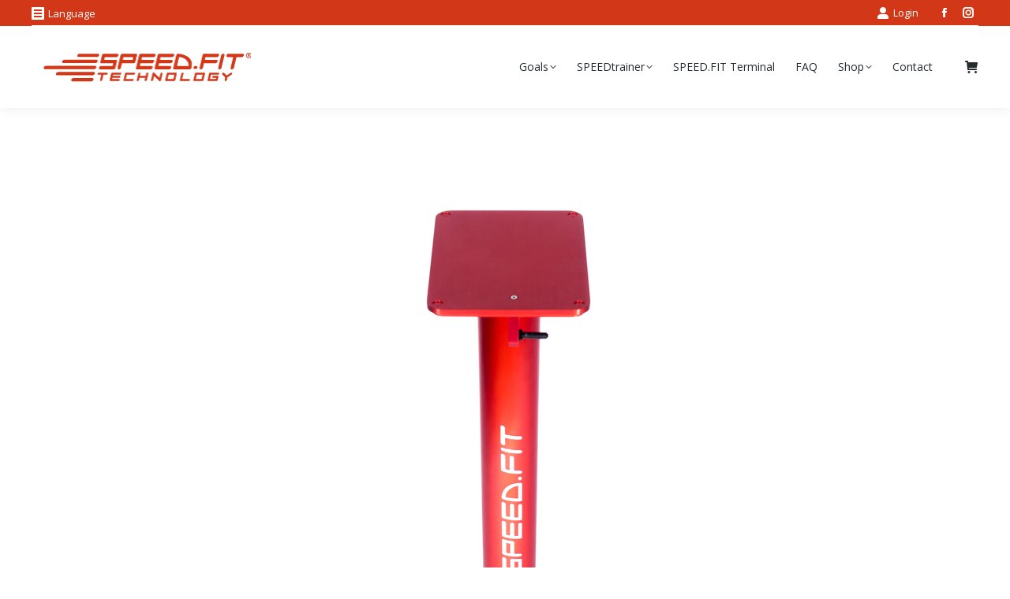

--- FILE ---
content_type: text/html; charset=UTF-8
request_url: https://www.speed-trainer.com/?attachment_id=3214
body_size: 15823
content:
<!DOCTYPE html>
<!--[if !(IE 6) | !(IE 7) | !(IE 8)  ]><!-->
<html lang="en-US" class="no-js">
<!--<![endif]-->
<head>
	<meta charset="UTF-8" />
		<meta name="viewport" content="width=device-width, initial-scale=1, maximum-scale=1, user-scalable=0">
		<meta name="theme-color" content="#d23717"/>	<link rel="profile" href="https://gmpg.org/xfn/11" />
	<link href="https://fonts.googleapis.com/css?family=Lato:100,100i,200,200i,300,300i,400,400i,500,500i,600,600i,700,700i,800,800i,900,900i%7COpen+Sans:100,100i,200,200i,300,300i,400,400i,500,500i,600,600i,700,700i,800,800i,900,900i%7CIndie+Flower:100,100i,200,200i,300,300i,400,400i,500,500i,600,600i,700,700i,800,800i,900,900i%7COswald:100,100i,200,200i,300,300i,400,400i,500,500i,600,600i,700,700i,800,800i,900,900i" rel="stylesheet"><meta name='robots' content='index, follow, max-image-preview:large, max-snippet:-1, max-video-preview:-1' />

<!-- Google Tag Manager for WordPress by gtm4wp.com -->
<script data-cfasync="false" data-pagespeed-no-defer>
	var gtm4wp_datalayer_name = "dataLayer";
	var dataLayer = dataLayer || [];
</script>
<!-- End Google Tag Manager for WordPress by gtm4wp.com -->
	<!-- This site is optimized with the Yoast SEO plugin v26.7 - https://yoast.com/wordpress/plugins/seo/ -->
	<title>staender-rot - SPEEDtrainer COM</title>
	<link rel="canonical" href="https://www.speed-trainer.com/" />
	<script type="application/ld+json" class="yoast-schema-graph">{"@context":"https://schema.org","@graph":[{"@type":"WebPage","@id":"https://www.speed-trainer.com/","url":"https://www.speed-trainer.com/","name":"staender-rot - SPEEDtrainer COM","isPartOf":{"@id":"https://www.speed-trainer.com/#website"},"primaryImageOfPage":{"@id":"https://www.speed-trainer.com/#primaryimage"},"image":{"@id":"https://www.speed-trainer.com/#primaryimage"},"thumbnailUrl":"https://www.speed-trainer.com/wp-content/uploads/staender-rot.jpg","datePublished":"2016-02-24T10:28:49+00:00","breadcrumb":{"@id":"https://www.speed-trainer.com/#breadcrumb"},"inLanguage":"en-US","potentialAction":[{"@type":"ReadAction","target":["https://www.speed-trainer.com/"]}]},{"@type":"ImageObject","inLanguage":"en-US","@id":"https://www.speed-trainer.com/#primaryimage","url":"https://www.speed-trainer.com/wp-content/uploads/staender-rot.jpg","contentUrl":"https://www.speed-trainer.com/wp-content/uploads/staender-rot.jpg","width":1000,"height":1000},{"@type":"BreadcrumbList","@id":"https://www.speed-trainer.com/#breadcrumb","itemListElement":[{"@type":"ListItem","position":1,"name":"SPEEDtrainer Stand","item":"https://www.speed-trainer.com/product/stand/"},{"@type":"ListItem","position":2,"name":"staender-rot"}]},{"@type":"WebSite","@id":"https://www.speed-trainer.com/#website","url":"https://www.speed-trainer.com/","name":"SPEEDtrainer COM","description":"","potentialAction":[{"@type":"SearchAction","target":{"@type":"EntryPoint","urlTemplate":"https://www.speed-trainer.com/?s={search_term_string}"},"query-input":{"@type":"PropertyValueSpecification","valueRequired":true,"valueName":"search_term_string"}}],"inLanguage":"en-US"}]}</script>
	<!-- / Yoast SEO plugin. -->


<link rel='dns-prefetch' href='//cdnjs.cloudflare.com' />
<link rel='dns-prefetch' href='//fonts.googleapis.com' />
<link rel="alternate" type="application/rss+xml" title="SPEEDtrainer COM &raquo; Feed" href="https://www.speed-trainer.com/feed/" />
<link rel="alternate" type="application/rss+xml" title="SPEEDtrainer COM &raquo; Comments Feed" href="https://www.speed-trainer.com/comments/feed/" />
<link rel="alternate" type="application/rss+xml" title="SPEEDtrainer COM &raquo; staender-rot Comments Feed" href="https://www.speed-trainer.com/?attachment_id=3214/feed/" />
<link rel="alternate" title="oEmbed (JSON)" type="application/json+oembed" href="https://www.speed-trainer.com/wp-json/oembed/1.0/embed?url=https%3A%2F%2Fwww.speed-trainer.com%2F%3Fattachment_id%3D3214" />
<link rel="alternate" title="oEmbed (XML)" type="text/xml+oembed" href="https://www.speed-trainer.com/wp-json/oembed/1.0/embed?url=https%3A%2F%2Fwww.speed-trainer.com%2F%3Fattachment_id%3D3214&#038;format=xml" />
<style id='wp-img-auto-sizes-contain-inline-css'>
img:is([sizes=auto i],[sizes^="auto," i]){contain-intrinsic-size:3000px 1500px}
/*# sourceURL=wp-img-auto-sizes-contain-inline-css */
</style>
<link rel='stylesheet' id='vc_extensions_cqbundle_adminicon-css' href='https://www.speed-trainer.com/wp-content/plugins/vc-extensions-bundle/css/admin_icon.css?ver=6.9' media='all' />
<link rel='stylesheet' id='layerslider-css' href='https://www.speed-trainer.com/wp-content/plugins/LayerSlider/assets/static/layerslider/css/layerslider.css?ver=7.14.1' media='all' />
<style id='wp-emoji-styles-inline-css'>

	img.wp-smiley, img.emoji {
		display: inline !important;
		border: none !important;
		box-shadow: none !important;
		height: 1em !important;
		width: 1em !important;
		margin: 0 0.07em !important;
		vertical-align: -0.1em !important;
		background: none !important;
		padding: 0 !important;
	}
/*# sourceURL=wp-emoji-styles-inline-css */
</style>
<style id='wp-block-library-inline-css'>
:root{--wp-block-synced-color:#7a00df;--wp-block-synced-color--rgb:122,0,223;--wp-bound-block-color:var(--wp-block-synced-color);--wp-editor-canvas-background:#ddd;--wp-admin-theme-color:#007cba;--wp-admin-theme-color--rgb:0,124,186;--wp-admin-theme-color-darker-10:#006ba1;--wp-admin-theme-color-darker-10--rgb:0,107,160.5;--wp-admin-theme-color-darker-20:#005a87;--wp-admin-theme-color-darker-20--rgb:0,90,135;--wp-admin-border-width-focus:2px}@media (min-resolution:192dpi){:root{--wp-admin-border-width-focus:1.5px}}.wp-element-button{cursor:pointer}:root .has-very-light-gray-background-color{background-color:#eee}:root .has-very-dark-gray-background-color{background-color:#313131}:root .has-very-light-gray-color{color:#eee}:root .has-very-dark-gray-color{color:#313131}:root .has-vivid-green-cyan-to-vivid-cyan-blue-gradient-background{background:linear-gradient(135deg,#00d084,#0693e3)}:root .has-purple-crush-gradient-background{background:linear-gradient(135deg,#34e2e4,#4721fb 50%,#ab1dfe)}:root .has-hazy-dawn-gradient-background{background:linear-gradient(135deg,#faaca8,#dad0ec)}:root .has-subdued-olive-gradient-background{background:linear-gradient(135deg,#fafae1,#67a671)}:root .has-atomic-cream-gradient-background{background:linear-gradient(135deg,#fdd79a,#004a59)}:root .has-nightshade-gradient-background{background:linear-gradient(135deg,#330968,#31cdcf)}:root .has-midnight-gradient-background{background:linear-gradient(135deg,#020381,#2874fc)}:root{--wp--preset--font-size--normal:16px;--wp--preset--font-size--huge:42px}.has-regular-font-size{font-size:1em}.has-larger-font-size{font-size:2.625em}.has-normal-font-size{font-size:var(--wp--preset--font-size--normal)}.has-huge-font-size{font-size:var(--wp--preset--font-size--huge)}.has-text-align-center{text-align:center}.has-text-align-left{text-align:left}.has-text-align-right{text-align:right}.has-fit-text{white-space:nowrap!important}#end-resizable-editor-section{display:none}.aligncenter{clear:both}.items-justified-left{justify-content:flex-start}.items-justified-center{justify-content:center}.items-justified-right{justify-content:flex-end}.items-justified-space-between{justify-content:space-between}.screen-reader-text{border:0;clip-path:inset(50%);height:1px;margin:-1px;overflow:hidden;padding:0;position:absolute;width:1px;word-wrap:normal!important}.screen-reader-text:focus{background-color:#ddd;clip-path:none;color:#444;display:block;font-size:1em;height:auto;left:5px;line-height:normal;padding:15px 23px 14px;text-decoration:none;top:5px;width:auto;z-index:100000}html :where(.has-border-color){border-style:solid}html :where([style*=border-top-color]){border-top-style:solid}html :where([style*=border-right-color]){border-right-style:solid}html :where([style*=border-bottom-color]){border-bottom-style:solid}html :where([style*=border-left-color]){border-left-style:solid}html :where([style*=border-width]){border-style:solid}html :where([style*=border-top-width]){border-top-style:solid}html :where([style*=border-right-width]){border-right-style:solid}html :where([style*=border-bottom-width]){border-bottom-style:solid}html :where([style*=border-left-width]){border-left-style:solid}html :where(img[class*=wp-image-]){height:auto;max-width:100%}:where(figure){margin:0 0 1em}html :where(.is-position-sticky){--wp-admin--admin-bar--position-offset:var(--wp-admin--admin-bar--height,0px)}@media screen and (max-width:600px){html :where(.is-position-sticky){--wp-admin--admin-bar--position-offset:0px}}

/*# sourceURL=wp-block-library-inline-css */
</style><link rel='stylesheet' id='wc-blocks-style-css' href='https://www.speed-trainer.com/wp-content/plugins/woocommerce/assets/client/blocks/wc-blocks.css?ver=wc-10.4.3' media='all' />
<style id='global-styles-inline-css'>
:root{--wp--preset--aspect-ratio--square: 1;--wp--preset--aspect-ratio--4-3: 4/3;--wp--preset--aspect-ratio--3-4: 3/4;--wp--preset--aspect-ratio--3-2: 3/2;--wp--preset--aspect-ratio--2-3: 2/3;--wp--preset--aspect-ratio--16-9: 16/9;--wp--preset--aspect-ratio--9-16: 9/16;--wp--preset--color--black: #000000;--wp--preset--color--cyan-bluish-gray: #abb8c3;--wp--preset--color--white: #FFF;--wp--preset--color--pale-pink: #f78da7;--wp--preset--color--vivid-red: #cf2e2e;--wp--preset--color--luminous-vivid-orange: #ff6900;--wp--preset--color--luminous-vivid-amber: #fcb900;--wp--preset--color--light-green-cyan: #7bdcb5;--wp--preset--color--vivid-green-cyan: #00d084;--wp--preset--color--pale-cyan-blue: #8ed1fc;--wp--preset--color--vivid-cyan-blue: #0693e3;--wp--preset--color--vivid-purple: #9b51e0;--wp--preset--color--accent: #d23717;--wp--preset--color--dark-gray: #111;--wp--preset--color--light-gray: #767676;--wp--preset--gradient--vivid-cyan-blue-to-vivid-purple: linear-gradient(135deg,rgb(6,147,227) 0%,rgb(155,81,224) 100%);--wp--preset--gradient--light-green-cyan-to-vivid-green-cyan: linear-gradient(135deg,rgb(122,220,180) 0%,rgb(0,208,130) 100%);--wp--preset--gradient--luminous-vivid-amber-to-luminous-vivid-orange: linear-gradient(135deg,rgb(252,185,0) 0%,rgb(255,105,0) 100%);--wp--preset--gradient--luminous-vivid-orange-to-vivid-red: linear-gradient(135deg,rgb(255,105,0) 0%,rgb(207,46,46) 100%);--wp--preset--gradient--very-light-gray-to-cyan-bluish-gray: linear-gradient(135deg,rgb(238,238,238) 0%,rgb(169,184,195) 100%);--wp--preset--gradient--cool-to-warm-spectrum: linear-gradient(135deg,rgb(74,234,220) 0%,rgb(151,120,209) 20%,rgb(207,42,186) 40%,rgb(238,44,130) 60%,rgb(251,105,98) 80%,rgb(254,248,76) 100%);--wp--preset--gradient--blush-light-purple: linear-gradient(135deg,rgb(255,206,236) 0%,rgb(152,150,240) 100%);--wp--preset--gradient--blush-bordeaux: linear-gradient(135deg,rgb(254,205,165) 0%,rgb(254,45,45) 50%,rgb(107,0,62) 100%);--wp--preset--gradient--luminous-dusk: linear-gradient(135deg,rgb(255,203,112) 0%,rgb(199,81,192) 50%,rgb(65,88,208) 100%);--wp--preset--gradient--pale-ocean: linear-gradient(135deg,rgb(255,245,203) 0%,rgb(182,227,212) 50%,rgb(51,167,181) 100%);--wp--preset--gradient--electric-grass: linear-gradient(135deg,rgb(202,248,128) 0%,rgb(113,206,126) 100%);--wp--preset--gradient--midnight: linear-gradient(135deg,rgb(2,3,129) 0%,rgb(40,116,252) 100%);--wp--preset--font-size--small: 13px;--wp--preset--font-size--medium: 20px;--wp--preset--font-size--large: 36px;--wp--preset--font-size--x-large: 42px;--wp--preset--spacing--20: 0.44rem;--wp--preset--spacing--30: 0.67rem;--wp--preset--spacing--40: 1rem;--wp--preset--spacing--50: 1.5rem;--wp--preset--spacing--60: 2.25rem;--wp--preset--spacing--70: 3.38rem;--wp--preset--spacing--80: 5.06rem;--wp--preset--shadow--natural: 6px 6px 9px rgba(0, 0, 0, 0.2);--wp--preset--shadow--deep: 12px 12px 50px rgba(0, 0, 0, 0.4);--wp--preset--shadow--sharp: 6px 6px 0px rgba(0, 0, 0, 0.2);--wp--preset--shadow--outlined: 6px 6px 0px -3px rgb(255, 255, 255), 6px 6px rgb(0, 0, 0);--wp--preset--shadow--crisp: 6px 6px 0px rgb(0, 0, 0);}:where(.is-layout-flex){gap: 0.5em;}:where(.is-layout-grid){gap: 0.5em;}body .is-layout-flex{display: flex;}.is-layout-flex{flex-wrap: wrap;align-items: center;}.is-layout-flex > :is(*, div){margin: 0;}body .is-layout-grid{display: grid;}.is-layout-grid > :is(*, div){margin: 0;}:where(.wp-block-columns.is-layout-flex){gap: 2em;}:where(.wp-block-columns.is-layout-grid){gap: 2em;}:where(.wp-block-post-template.is-layout-flex){gap: 1.25em;}:where(.wp-block-post-template.is-layout-grid){gap: 1.25em;}.has-black-color{color: var(--wp--preset--color--black) !important;}.has-cyan-bluish-gray-color{color: var(--wp--preset--color--cyan-bluish-gray) !important;}.has-white-color{color: var(--wp--preset--color--white) !important;}.has-pale-pink-color{color: var(--wp--preset--color--pale-pink) !important;}.has-vivid-red-color{color: var(--wp--preset--color--vivid-red) !important;}.has-luminous-vivid-orange-color{color: var(--wp--preset--color--luminous-vivid-orange) !important;}.has-luminous-vivid-amber-color{color: var(--wp--preset--color--luminous-vivid-amber) !important;}.has-light-green-cyan-color{color: var(--wp--preset--color--light-green-cyan) !important;}.has-vivid-green-cyan-color{color: var(--wp--preset--color--vivid-green-cyan) !important;}.has-pale-cyan-blue-color{color: var(--wp--preset--color--pale-cyan-blue) !important;}.has-vivid-cyan-blue-color{color: var(--wp--preset--color--vivid-cyan-blue) !important;}.has-vivid-purple-color{color: var(--wp--preset--color--vivid-purple) !important;}.has-black-background-color{background-color: var(--wp--preset--color--black) !important;}.has-cyan-bluish-gray-background-color{background-color: var(--wp--preset--color--cyan-bluish-gray) !important;}.has-white-background-color{background-color: var(--wp--preset--color--white) !important;}.has-pale-pink-background-color{background-color: var(--wp--preset--color--pale-pink) !important;}.has-vivid-red-background-color{background-color: var(--wp--preset--color--vivid-red) !important;}.has-luminous-vivid-orange-background-color{background-color: var(--wp--preset--color--luminous-vivid-orange) !important;}.has-luminous-vivid-amber-background-color{background-color: var(--wp--preset--color--luminous-vivid-amber) !important;}.has-light-green-cyan-background-color{background-color: var(--wp--preset--color--light-green-cyan) !important;}.has-vivid-green-cyan-background-color{background-color: var(--wp--preset--color--vivid-green-cyan) !important;}.has-pale-cyan-blue-background-color{background-color: var(--wp--preset--color--pale-cyan-blue) !important;}.has-vivid-cyan-blue-background-color{background-color: var(--wp--preset--color--vivid-cyan-blue) !important;}.has-vivid-purple-background-color{background-color: var(--wp--preset--color--vivid-purple) !important;}.has-black-border-color{border-color: var(--wp--preset--color--black) !important;}.has-cyan-bluish-gray-border-color{border-color: var(--wp--preset--color--cyan-bluish-gray) !important;}.has-white-border-color{border-color: var(--wp--preset--color--white) !important;}.has-pale-pink-border-color{border-color: var(--wp--preset--color--pale-pink) !important;}.has-vivid-red-border-color{border-color: var(--wp--preset--color--vivid-red) !important;}.has-luminous-vivid-orange-border-color{border-color: var(--wp--preset--color--luminous-vivid-orange) !important;}.has-luminous-vivid-amber-border-color{border-color: var(--wp--preset--color--luminous-vivid-amber) !important;}.has-light-green-cyan-border-color{border-color: var(--wp--preset--color--light-green-cyan) !important;}.has-vivid-green-cyan-border-color{border-color: var(--wp--preset--color--vivid-green-cyan) !important;}.has-pale-cyan-blue-border-color{border-color: var(--wp--preset--color--pale-cyan-blue) !important;}.has-vivid-cyan-blue-border-color{border-color: var(--wp--preset--color--vivid-cyan-blue) !important;}.has-vivid-purple-border-color{border-color: var(--wp--preset--color--vivid-purple) !important;}.has-vivid-cyan-blue-to-vivid-purple-gradient-background{background: var(--wp--preset--gradient--vivid-cyan-blue-to-vivid-purple) !important;}.has-light-green-cyan-to-vivid-green-cyan-gradient-background{background: var(--wp--preset--gradient--light-green-cyan-to-vivid-green-cyan) !important;}.has-luminous-vivid-amber-to-luminous-vivid-orange-gradient-background{background: var(--wp--preset--gradient--luminous-vivid-amber-to-luminous-vivid-orange) !important;}.has-luminous-vivid-orange-to-vivid-red-gradient-background{background: var(--wp--preset--gradient--luminous-vivid-orange-to-vivid-red) !important;}.has-very-light-gray-to-cyan-bluish-gray-gradient-background{background: var(--wp--preset--gradient--very-light-gray-to-cyan-bluish-gray) !important;}.has-cool-to-warm-spectrum-gradient-background{background: var(--wp--preset--gradient--cool-to-warm-spectrum) !important;}.has-blush-light-purple-gradient-background{background: var(--wp--preset--gradient--blush-light-purple) !important;}.has-blush-bordeaux-gradient-background{background: var(--wp--preset--gradient--blush-bordeaux) !important;}.has-luminous-dusk-gradient-background{background: var(--wp--preset--gradient--luminous-dusk) !important;}.has-pale-ocean-gradient-background{background: var(--wp--preset--gradient--pale-ocean) !important;}.has-electric-grass-gradient-background{background: var(--wp--preset--gradient--electric-grass) !important;}.has-midnight-gradient-background{background: var(--wp--preset--gradient--midnight) !important;}.has-small-font-size{font-size: var(--wp--preset--font-size--small) !important;}.has-medium-font-size{font-size: var(--wp--preset--font-size--medium) !important;}.has-large-font-size{font-size: var(--wp--preset--font-size--large) !important;}.has-x-large-font-size{font-size: var(--wp--preset--font-size--x-large) !important;}
/*# sourceURL=global-styles-inline-css */
</style>

<style id='classic-theme-styles-inline-css'>
/*! This file is auto-generated */
.wp-block-button__link{color:#fff;background-color:#32373c;border-radius:9999px;box-shadow:none;text-decoration:none;padding:calc(.667em + 2px) calc(1.333em + 2px);font-size:1.125em}.wp-block-file__button{background:#32373c;color:#fff;text-decoration:none}
/*# sourceURL=/wp-includes/css/classic-themes.min.css */
</style>
<link rel='stylesheet' id='contact-form-7-css' href='https://www.speed-trainer.com/wp-content/plugins/contact-form-7/includes/css/styles.css?ver=6.1.4' media='all' />
<link rel='stylesheet' id='go-pricing-styles-css' href='https://www.speed-trainer.com/wp-content/plugins/go_pricing/assets/css/go_pricing_styles.css?ver=3.4' media='all' />
<link rel='stylesheet' id='pdc-layout-styles-css' href='https://www.speed-trainer.com/wp-content/plugins/woocommerce-product-details-customiser/assets/css/layout.css?ver=6.9' media='only screen and (min-width: 768px)' />
<style id='woocommerce-inline-inline-css'>
.woocommerce form .form-row .required { visibility: visible; }
/*# sourceURL=woocommerce-inline-inline-css */
</style>
<link rel='stylesheet' id='the7-font-css' href='https://www.speed-trainer.com/wp-content/themes/dt-the7/fonts/icomoon-the7-font/icomoon-the7-font.min.css?ver=12.4.0.1' media='all' />
<link rel='stylesheet' id='the7-awesome-fonts-css' href='https://www.speed-trainer.com/wp-content/themes/dt-the7/fonts/FontAwesome/css/all.min.css?ver=12.4.0.1' media='all' />
<link rel='stylesheet' id='the7-awesome-fonts-back-css' href='https://www.speed-trainer.com/wp-content/themes/dt-the7/fonts/FontAwesome/back-compat.min.css?ver=12.4.0.1' media='all' />
<link rel='stylesheet' id='the7-Defaults-css' href='https://www.speed-trainer.com/wp-content/uploads/smile_fonts/Defaults/Defaults.css?ver=6.9' media='all' />
<link rel='stylesheet' id='js_composer_front-css' href='https://www.speed-trainer.com/wp-content/plugins/js_composer/assets/css/js_composer.min.css?ver=8.3' media='all' />
<link rel='stylesheet' id='dhvc-woocommerce-page-awesome-css' href='https://www.speed-trainer.com/wp-content/plugins/dhvc-woocommerce-page/assets/fonts/awesome/css/font-awesome.min.css?ver=4.0.3' media='all' />
<link rel='stylesheet' id='dhvc-woocommerce-page-css' href='https://www.speed-trainer.com/wp-content/plugins/dhvc-woocommerce-page/assets/css/style.css?ver=1.9.4' media='all' />
<link rel='stylesheet' id='dt-web-fonts-css' href='https://fonts.googleapis.com/css?family=Open+Sans:300,400,600,700%7CRoboto:400,600,700' media='all' />
<link rel='stylesheet' id='dt-main-css' href='https://www.speed-trainer.com/wp-content/themes/dt-the7/css/main.min.css?ver=12.4.0.1' media='all' />
<link rel='stylesheet' id='the7-custom-scrollbar-css' href='https://www.speed-trainer.com/wp-content/themes/dt-the7/lib/custom-scrollbar/custom-scrollbar.min.css?ver=12.4.0.1' media='all' />
<link rel='stylesheet' id='the7-wpbakery-css' href='https://www.speed-trainer.com/wp-content/themes/dt-the7/css/wpbakery.min.css?ver=12.4.0.1' media='all' />
<link rel='stylesheet' id='the7-core-css' href='https://www.speed-trainer.com/wp-content/plugins/dt-the7-core/assets/css/post-type.min.css?ver=2.7.5' media='all' />
<link rel='stylesheet' id='the7-css-vars-css' href='https://www.speed-trainer.com/wp-content/uploads/the7-css/css-vars.css?ver=131c00731ea6' media='all' />
<link rel='stylesheet' id='dt-custom-css' href='https://www.speed-trainer.com/wp-content/uploads/the7-css/custom.css?ver=131c00731ea6' media='all' />
<link rel='stylesheet' id='wc-dt-custom-css' href='https://www.speed-trainer.com/wp-content/uploads/the7-css/compatibility/wc-dt-custom.css?ver=131c00731ea6' media='all' />
<link rel='stylesheet' id='dt-media-css' href='https://www.speed-trainer.com/wp-content/uploads/the7-css/media.css?ver=131c00731ea6' media='all' />
<link rel='stylesheet' id='the7-mega-menu-css' href='https://www.speed-trainer.com/wp-content/uploads/the7-css/mega-menu.css?ver=131c00731ea6' media='all' />
<link rel='stylesheet' id='the7-elements-albums-portfolio-css' href='https://www.speed-trainer.com/wp-content/uploads/the7-css/the7-elements-albums-portfolio.css?ver=131c00731ea6' media='all' />
<link rel='stylesheet' id='the7-elements-css' href='https://www.speed-trainer.com/wp-content/uploads/the7-css/post-type-dynamic.css?ver=131c00731ea6' media='all' />
<link rel='stylesheet' id='style-css' href='https://www.speed-trainer.com/wp-content/themes/dt-the7/style.css?ver=12.4.0.1' media='all' />
<link rel='stylesheet' id='wc-bundle-style-css' href='https://www.speed-trainer.com/wp-content/plugins/woocommerce-product-bundles/assets/css/wc-pb-frontend.css?ver=5.4.1' media='all' />
<script src="https://www.speed-trainer.com/wp-includes/js/jquery/jquery.min.js?ver=3.7.1" id="jquery-core-js"></script>
<script src="https://www.speed-trainer.com/wp-includes/js/jquery/jquery-migrate.min.js?ver=3.4.1" id="jquery-migrate-js"></script>
<script id="layerslider-utils-js-extra">
var LS_Meta = {"v":"7.14.1","fixGSAP":"1"};
//# sourceURL=layerslider-utils-js-extra
</script>
<script src="https://www.speed-trainer.com/wp-content/plugins/LayerSlider/assets/static/layerslider/js/layerslider.utils.js?ver=7.14.1" id="layerslider-utils-js"></script>
<script src="https://www.speed-trainer.com/wp-content/plugins/LayerSlider/assets/static/layerslider/js/layerslider.kreaturamedia.jquery.js?ver=7.14.1" id="layerslider-js"></script>
<script src="https://www.speed-trainer.com/wp-content/plugins/LayerSlider/assets/static/layerslider/js/layerslider.transitions.js?ver=7.14.1" id="layerslider-transitions-js"></script>
<script id="gw-tweenmax-js-before">
var oldGS=window.GreenSockGlobals,oldGSQueue=window._gsQueue,oldGSDefine=window._gsDefine;window._gsDefine=null;delete(window._gsDefine);var gwGS=window.GreenSockGlobals={};
//# sourceURL=gw-tweenmax-js-before
</script>
<script src="https://cdnjs.cloudflare.com/ajax/libs/gsap/1.11.2/TweenMax.min.js" id="gw-tweenmax-js"></script>
<script id="gw-tweenmax-js-after">
try{window.GreenSockGlobals=null;window._gsQueue=null;window._gsDefine=null;delete(window.GreenSockGlobals);delete(window._gsQueue);delete(window._gsDefine);window.GreenSockGlobals=oldGS;window._gsQueue=oldGSQueue;window._gsDefine=oldGSDefine;}catch(e){}
//# sourceURL=gw-tweenmax-js-after
</script>
<script src="//www.speed-trainer.com/wp-content/plugins/revslider/sr6/assets/js/rbtools.min.js?ver=6.7.29" async id="tp-tools-js"></script>
<script src="//www.speed-trainer.com/wp-content/plugins/revslider/sr6/assets/js/rs6.min.js?ver=6.7.30" async id="revmin-js"></script>
<script src="https://www.speed-trainer.com/wp-content/plugins/woocommerce/assets/js/jquery-blockui/jquery.blockUI.min.js?ver=2.7.0-wc.10.4.3" id="wc-jquery-blockui-js" data-wp-strategy="defer"></script>
<script id="wc-add-to-cart-js-extra">
var wc_add_to_cart_params = {"ajax_url":"/wp-admin/admin-ajax.php","wc_ajax_url":"/?wc-ajax=%%endpoint%%","i18n_view_cart":"View cart","cart_url":"https://www.speed-trainer.com/cart/","is_cart":"","cart_redirect_after_add":"no"};
//# sourceURL=wc-add-to-cart-js-extra
</script>
<script src="https://www.speed-trainer.com/wp-content/plugins/woocommerce/assets/js/frontend/add-to-cart.min.js?ver=10.4.3" id="wc-add-to-cart-js" data-wp-strategy="defer"></script>
<script src="https://www.speed-trainer.com/wp-content/plugins/woocommerce/assets/js/js-cookie/js.cookie.min.js?ver=2.1.4-wc.10.4.3" id="wc-js-cookie-js" defer data-wp-strategy="defer"></script>
<script id="woocommerce-js-extra">
var woocommerce_params = {"ajax_url":"/wp-admin/admin-ajax.php","wc_ajax_url":"/?wc-ajax=%%endpoint%%","i18n_password_show":"Show password","i18n_password_hide":"Hide password"};
//# sourceURL=woocommerce-js-extra
</script>
<script src="https://www.speed-trainer.com/wp-content/plugins/woocommerce/assets/js/frontend/woocommerce.min.js?ver=10.4.3" id="woocommerce-js" defer data-wp-strategy="defer"></script>
<script src="https://www.speed-trainer.com/wp-content/plugins/js_composer/assets/js/vendors/woocommerce-add-to-cart.js?ver=8.3" id="vc_woocommerce-add-to-cart-js-js"></script>
<script id="dt-above-fold-js-extra">
var dtLocal = {"themeUrl":"https://www.speed-trainer.com/wp-content/themes/dt-the7","passText":"To view this protected post, enter the password below:","moreButtonText":{"loading":"Loading...","loadMore":"Load more"},"postID":"3214","ajaxurl":"https://www.speed-trainer.com/wp-admin/admin-ajax.php","REST":{"baseUrl":"https://www.speed-trainer.com/wp-json/the7/v1","endpoints":{"sendMail":"/send-mail"}},"contactMessages":{"required":"One or more fields have an error. Please check and try again.","terms":"Please accept the privacy policy.","fillTheCaptchaError":"Please, fill the captcha."},"captchaSiteKey":"","ajaxNonce":"adcec7f143","pageData":"","themeSettings":{"smoothScroll":"off","lazyLoading":false,"desktopHeader":{"height":104},"ToggleCaptionEnabled":"disabled","ToggleCaption":"Navigation","floatingHeader":{"showAfter":150,"showMenu":true,"height":40,"logo":{"showLogo":true,"html":"\u003Cimg class=\" preload-me\" src=\"https://www.speed-trainer.com/wp-content/uploads/speedfit-logo-2015-uni-1.png\" srcset=\"https://www.speed-trainer.com/wp-content/uploads/speedfit-logo-2015-uni-1.png 263w, https://www.speed-trainer.com/wp-content/uploads/speedfit-logo-retina-2015-uni-1.png 525w\" width=\"263\" height=\"53\"   sizes=\"263px\" alt=\"SPEEDtrainer COM\" /\u003E","url":"https://www.speed-trainer.com/"}},"topLine":{"floatingTopLine":{"logo":{"showLogo":false,"html":""}}},"mobileHeader":{"firstSwitchPoint":1150,"secondSwitchPoint":400,"firstSwitchPointHeight":60,"secondSwitchPointHeight":60,"mobileToggleCaptionEnabled":"disabled","mobileToggleCaption":"Menu"},"stickyMobileHeaderFirstSwitch":{"logo":{"html":"\u003Cimg class=\" preload-me\" src=\"https://www.speed-trainer.com/wp-content/uploads/speedfit-logo-2015-uni-1.png\" srcset=\"https://www.speed-trainer.com/wp-content/uploads/speedfit-logo-2015-uni-1.png 263w, https://www.speed-trainer.com/wp-content/uploads/speedfit-logo-retina-2015-uni-1.png 525w\" width=\"263\" height=\"53\"   sizes=\"263px\" alt=\"SPEEDtrainer COM\" /\u003E"}},"stickyMobileHeaderSecondSwitch":{"logo":{"html":"\u003Cimg class=\" preload-me\" src=\"https://www.speed-trainer.com/wp-content/uploads/speedfit-logo-2015-uni-1.png\" srcset=\"https://www.speed-trainer.com/wp-content/uploads/speedfit-logo-2015-uni-1.png 263w, https://www.speed-trainer.com/wp-content/uploads/speedfit-logo-retina-2015-uni-1.png 525w\" width=\"263\" height=\"53\"   sizes=\"263px\" alt=\"SPEEDtrainer COM\" /\u003E"}},"sidebar":{"switchPoint":990},"boxedWidth":"1280px"},"VCMobileScreenWidth":"768","wcCartFragmentHash":"fc3935632345dd4288b15684e6700a08"};
var dtShare = {"shareButtonText":{"facebook":"Share on Facebook","twitter":"Share on X","pinterest":"Pin it","linkedin":"Share on Linkedin","whatsapp":"Share on Whatsapp"},"overlayOpacity":"85"};
//# sourceURL=dt-above-fold-js-extra
</script>
<script src="https://www.speed-trainer.com/wp-content/themes/dt-the7/js/above-the-fold.min.js?ver=12.4.0.1" id="dt-above-fold-js"></script>
<script src="https://www.speed-trainer.com/wp-content/themes/dt-the7/js/compatibility/woocommerce/woocommerce.min.js?ver=12.4.0.1" id="dt-woocommerce-js"></script>
<script></script><meta name="generator" content="Powered by LayerSlider 7.14.1 - Build Heros, Sliders, and Popups. Create Animations and Beautiful, Rich Web Content as Easy as Never Before on WordPress." />
<!-- LayerSlider updates and docs at: https://layerslider.com -->
<link rel="https://api.w.org/" href="https://www.speed-trainer.com/wp-json/" /><link rel="alternate" title="JSON" type="application/json" href="https://www.speed-trainer.com/wp-json/wp/v2/media/3214" /><link rel="EditURI" type="application/rsd+xml" title="RSD" href="https://www.speed-trainer.com/xmlrpc.php?rsd" />
<meta name="generator" content="WordPress 6.9" />
<meta name="generator" content="WooCommerce 10.4.3" />
<link rel='shortlink' href='https://www.speed-trainer.com/?p=3214' />

<!-- Google Tag Manager for WordPress by gtm4wp.com -->
<!-- GTM Container placement set to footer -->
<script data-cfasync="false" data-pagespeed-no-defer>
	var dataLayer_content = {"pagePostType":"attachment","pagePostType2":"single-attachment","pagePostAuthor":"SPEED FIT Technology"};
	dataLayer.push( dataLayer_content );
</script>
<script data-cfasync="false" data-pagespeed-no-defer>
(function(w,d,s,l,i){w[l]=w[l]||[];w[l].push({'gtm.start':
new Date().getTime(),event:'gtm.js'});var f=d.getElementsByTagName(s)[0],
j=d.createElement(s),dl=l!='dataLayer'?'&l='+l:'';j.async=true;j.src=
'//www.googletagmanager.com/gtm.js?id='+i+dl;f.parentNode.insertBefore(j,f);
})(window,document,'script','dataLayer','GTM-T9DV2W');
</script>
<!-- End Google Tag Manager for WordPress by gtm4wp.com -->	<noscript><style>.woocommerce-product-gallery{ opacity: 1 !important; }</style></noscript>
	<meta name="generator" content="Powered by WPBakery Page Builder - drag and drop page builder for WordPress."/>
<meta name="generator" content="Powered by Slider Revolution 6.7.30 - responsive, Mobile-Friendly Slider Plugin for WordPress with comfortable drag and drop interface." />
<link rel="icon" href="https://www.speed-trainer.com/wp-content/uploads/S16.png" type="image/png" sizes="16x16"/><link rel="icon" href="https://www.speed-trainer.com/wp-content/uploads/S32.png" type="image/png" sizes="32x32"/><link rel="apple-touch-icon" href="https://www.speed-trainer.com/wp-content/uploads/S60.png"><link rel="apple-touch-icon" sizes="76x76" href="https://www.speed-trainer.com/wp-content/uploads/S76.png"><link rel="apple-touch-icon" sizes="120x120" href="https://www.speed-trainer.com/wp-content/uploads/S120.png"><link rel="apple-touch-icon" sizes="152x152" href="https://www.speed-trainer.com/wp-content/uploads/S152.png"><script>function setREVStartSize(e){
			//window.requestAnimationFrame(function() {
				window.RSIW = window.RSIW===undefined ? window.innerWidth : window.RSIW;
				window.RSIH = window.RSIH===undefined ? window.innerHeight : window.RSIH;
				try {
					var pw = document.getElementById(e.c).parentNode.offsetWidth,
						newh;
					pw = pw===0 || isNaN(pw) || (e.l=="fullwidth" || e.layout=="fullwidth") ? window.RSIW : pw;
					e.tabw = e.tabw===undefined ? 0 : parseInt(e.tabw);
					e.thumbw = e.thumbw===undefined ? 0 : parseInt(e.thumbw);
					e.tabh = e.tabh===undefined ? 0 : parseInt(e.tabh);
					e.thumbh = e.thumbh===undefined ? 0 : parseInt(e.thumbh);
					e.tabhide = e.tabhide===undefined ? 0 : parseInt(e.tabhide);
					e.thumbhide = e.thumbhide===undefined ? 0 : parseInt(e.thumbhide);
					e.mh = e.mh===undefined || e.mh=="" || e.mh==="auto" ? 0 : parseInt(e.mh,0);
					if(e.layout==="fullscreen" || e.l==="fullscreen")
						newh = Math.max(e.mh,window.RSIH);
					else{
						e.gw = Array.isArray(e.gw) ? e.gw : [e.gw];
						for (var i in e.rl) if (e.gw[i]===undefined || e.gw[i]===0) e.gw[i] = e.gw[i-1];
						e.gh = e.el===undefined || e.el==="" || (Array.isArray(e.el) && e.el.length==0)? e.gh : e.el;
						e.gh = Array.isArray(e.gh) ? e.gh : [e.gh];
						for (var i in e.rl) if (e.gh[i]===undefined || e.gh[i]===0) e.gh[i] = e.gh[i-1];
											
						var nl = new Array(e.rl.length),
							ix = 0,
							sl;
						e.tabw = e.tabhide>=pw ? 0 : e.tabw;
						e.thumbw = e.thumbhide>=pw ? 0 : e.thumbw;
						e.tabh = e.tabhide>=pw ? 0 : e.tabh;
						e.thumbh = e.thumbhide>=pw ? 0 : e.thumbh;
						for (var i in e.rl) nl[i] = e.rl[i]<window.RSIW ? 0 : e.rl[i];
						sl = nl[0];
						for (var i in nl) if (sl>nl[i] && nl[i]>0) { sl = nl[i]; ix=i;}
						var m = pw>(e.gw[ix]+e.tabw+e.thumbw) ? 1 : (pw-(e.tabw+e.thumbw)) / (e.gw[ix]);
						newh =  (e.gh[ix] * m) + (e.tabh + e.thumbh);
					}
					var el = document.getElementById(e.c);
					if (el!==null && el) el.style.height = newh+"px";
					el = document.getElementById(e.c+"_wrapper");
					if (el!==null && el) {
						el.style.height = newh+"px";
						el.style.display = "block";
					}
				} catch(e){
					console.log("Failure at Presize of Slider:" + e)
				}
			//});
		  };</script>
<noscript><style> .wpb_animate_when_almost_visible { opacity: 1; }</style></noscript><style id='the7-custom-inline-css' type='text/css'>
@import url("https://use.typekit.net/rhe1zpp.css");

p.ls-layer{font-family: proxima-nova, sans-serif !important;}

h1, h2, h3, h4, h5, h6, .dt-fancy-title{
	font-family: proxima-nova, sans-serif !important;
	font-weight: 400;
	font-style: normal;
}

.home #main{padding-top: 0px !important;}
.home .content{padding-top: 0px !important;}

.page-title .breadcrumbs {
background-color: rgba(0, 0, 0, 0.05);
}

#main .wpb_content_element .wpb_accordion_header > a{
    font-size: 21px !important;
}

#cn-notice-text{color:#ffffff !important;}
.woocommerce-tabs {border:none !important;}
.dt-isotope .woocommerce-product-details__short-description {
display:none !important;
}

.woocommerce-tabs .tabs::after {
    background: rgba(51,51,51,0) !important;
}
.shopping-cart-inner { width: 340px !important;}

.posted_in{display: none !important;}

.woocommerce-tabs li.active > a{color: #ffffff !important;}
.woocommerce-tabs .tabs > li > a {
    font-weight: normal !important;
    text-transform: none !important;
}

.woocommerce-variation-price{padding: 15px 0px}
.mini-nav .menu-item a .fa, .mini-nav .menu-item a > i{
color: #262b2e;}

.xlwcty_thankyou-template-default .content {
    width: 100% !important;
}

.xlwcty_wrap .xlwcty_order_info .xlwcty_userN {
    font-size: 28px;
    line-height: 40px !important;
margin-top:10px;
}

.xlwcty_thankyou-template-default .includes_tax{font-size: 10px !important;}

.xlwcty_wrap {
    max-width: 90% !important;
}

.jetzt-testen a {
    background-color: #279315 !important;
    border-color: #279315 !important;
}

.jetzt-testen .menu-text{color:#ffffff !important;}

.slider-alternative .dt-fancy-title{
font-size: 44px !important;
line-height: 59px !important;
color: rgb(255, 255, 255) !important;
font-family: proxima-nova, sans-serif;
font-weight: 300;
font-style: normal;
text-shadow: rgba(0, 0, 0, 0.5) 2px 2px !important;
margin-left: 80px !important;
}

.vc_pie_chart .vc_pie_chart_value, .sf-stat{
color: rgb(255, 255, 255) !important;
text-shadow: rgba(0, 0, 0, 0.5) 2px 2px !important;
}

#mobile-menu .jetzt-testen .menu-text{padding-left:20px !important;}

#express_checkout_button_text {
    padding-bottom:30px;
    font-size: 18px;
    color: #d23717;
font-family: proxima-nova, sans-serif !important;
	font-weight: 300;
	font-style: normal;
}

.woocommerce-cart-wrap .order-total .amount{font-size: 24px; font-weight: 400;}

.includes_tax, .includes_tax .amount{
font-size: 12px !important;
color:#676b6d !important;
font-weight: normal !important;
}

.express_checkout_button{padding-top: 30px;}

.terms #terms {
margin: 5px 10px 20px 0px;
}

.woocommerce .product h4 {
    font-size: 18px !important;
}

form.woocommerce-checkout .form-row label {
    text-transform: none !important;
color: #262b2e !important;
font-size: 12px !important;
line-height: 16px !important;
}

.footer .menu li a:hover{color:#ffffff !important;}

.price .woocommerce-Price-amount, .price .woocommerce-Price-currencySymbol,  .price .woocommerce-price-suffix{}
.payment_method_bacs small{display: none !important;}
.payment_methods li{padding-bottom: 15px !important;}

.wooup-offer-wrapper.wooup-products-1 {
    width: 300px;
}

.wooup-offer-wrapper .wooup-product-col, .wooup-checkout-btn {
    width: 90% !important;
}

.wooup-offer-wrapper .wooup-offer-actions {
    text-align: center !important;
}


.post-4045 .woo-buttons{display: none !important;}

.round-counter-style .wc-ico-cart > .counter {display: none !important;}

div.paypalinstallmentgeneric {border: 1px solid #d23717;}
div.paypalinstallmentgeneric .popup_installments_info {color: #d23717;}
.payment_method_angelleye_paypal_ratenzahlung img{display: none !important;}

.bundled_product_excerpt, .details::after,.reset_bundled_variations,.product .related.products{display:none !important;}

div.bundled_product_summary:not(.thumbnail_hidden) .details {width: 70% !important;}
.woocommerce-tabs li.active > a {color: #d23717!important;}

.project-list-content .price .amount,.entry-summary .price .amount,.woocommerce-variation-price .price .amount{
    color:#d23818 !important;
	font-size:24px !important;
	font-family: proxima-nova, sans-serif !important;
	font-weight: 400;
	font-style: normal;
}

.produkttitel h1{
    color:#d23818 !important;
	font-size:24px !important;
	font-family: proxima-nova, sans-serif !important;
	font-weight: 300;
	font-style: normal;
}


.shopping-cart-wrap .variation{display:none !important;}

.woocommerce-invalid #shipping-service-provider{
	outline: 0px solid red !important;
	outline-offset: 0px !important;
}



.woocommerce-page div.product div.bundled_product_images, .woocommerce-page #content div.product div.bundled_product_images, .woocommerce div.product div.bundled_product_images, .woocommerce #content div.product div.bundled_product_images
{width:20% !important; float:left !important;}

.attribute-swatch{margin-top:30px !important;min-width:200px !important}
.variations td.value {text-align: left !important;}
.attribute-swatch span.belowtext{text-align:center !important}
label.wcvaround{border: solid 1px #e5e5e5 !important;}
label.selectedswatch.wcvaround{border: solid 2px #d23818 !important;}
label.selectedswatch.wcvasquare {outline: solid 2px #d23818 !important;}

label.wcvaswatchlabel.wcvasquare{outline: solid 1px #e5e5e5 !important;}
</style>
<link rel='stylesheet' id='rs-plugin-settings-css' href='//www.speed-trainer.com/wp-content/plugins/revslider/sr6/assets/css/rs6.css?ver=6.7.30' media='all' />
<style id='rs-plugin-settings-inline-css'>
#rs-demo-id {}
/*# sourceURL=rs-plugin-settings-inline-css */
</style>
</head>
<body data-rsssl=1 id="the7-body" class="attachment wp-singular attachment-template-default single single-attachment postid-3214 attachmentid-3214 attachment-jpeg wp-embed-responsive wp-theme-dt-the7 theme-dt-the7 the7-core-ver-2.7.5 collateral-product-columns-2 woocommerce-no-js dt-responsive-on right-mobile-menu-close-icon ouside-menu-close-icon mobile-hamburger-close-bg-enable mobile-hamburger-close-bg-hover-enable  fade-medium-mobile-menu-close-icon fade-medium-menu-close-icon srcset-enabled btn-flat custom-btn-color custom-btn-hover-color phantom-slide phantom-shadow-decoration phantom-custom-logo-on sticky-mobile-header top-header first-switch-logo-center first-switch-menu-left second-switch-logo-left second-switch-menu-right layzr-loading-on popup-message-style the7-ver-12.4.0.1 dt-fa-compatibility wpb-js-composer js-comp-ver-8.3 vc_responsive">
<!-- The7 12.4.0.1 -->

<div id="page" >
	<a class="skip-link screen-reader-text" href="#content">Skip to content</a>

<div class="masthead inline-header right widgets full-height shadow-decoration shadow-mobile-header-decoration small-mobile-menu-icon mobile-menu-icon-bg-on mobile-menu-icon-hover-bg-on dt-parent-menu-clickable show-sub-menu-on-hover show-device-logo show-mobile-logo"  role="banner">

	<div class="top-bar line-content top-bar-line-hide">
	<div class="top-bar-bg" ></div>
	<div class="left-widgets mini-widgets"><div class="mini-nav show-on-desktop in-top-bar-left hide-on-second-switch select-type-menu select-type-menu-first-switch select-type-menu-second-switch"><ul id="top-menu"><li class="menu-item menu-item-type-custom menu-item-object-custom menu-item-4107 first depth-0"><a href='http://www.speed-trainer.de' data-level='1'><span class="menu-item-text"><span class="menu-text">Germany</span></span></a></li> <li class="menu-item menu-item-type-custom menu-item-object-custom menu-item-4110 depth-0"><a href='http://www.speed-trainer.ae' data-level='1'><span class="menu-item-text"><span class="menu-text">Emirates</span></span></a></li> <li class="menu-item menu-item-type-custom menu-item-object-custom menu-item-4109 depth-0"><a href='http://www.speed-trainer.ru' data-level='1'><span class="menu-item-text"><span class="menu-text">Russia</span></span></a></li> <li class="menu-item menu-item-type-custom menu-item-object-custom menu-item-4111 last depth-0"><a href='http://www.speed-trainer.es' data-level='1'><span class="menu-item-text"><span class="menu-text">Spain</span></span></a></li> </ul><div class="menu-select"><span class="customSelect1"><span class="customSelectInner"><i class=" the7-mw-icon-dropdown-menu-bold"></i>Language</span></span></div></div></div><div class="right-widgets mini-widgets"><div class="mini-login show-on-desktop in-top-bar-right in-menu-second-switch"><a href="http://www.speed-trainer.de/mein-konto/" class="submit"><i class="the7-mw-icon-login-bold"></i>Login</a></div><div class="soc-ico show-on-desktop near-logo-first-switch hide-on-second-switch disabled-bg disabled-border border-off hover-disabled-bg hover-disabled-border  hover-border-off"><a title="Facebook page opens in new window" href="https://www.facebook.com/SPEEDtrainerGermany/" target="_blank" class="facebook"><span class="soc-font-icon"></span><span class="screen-reader-text">Facebook page opens in new window</span></a><a title="Instagram page opens in new window" href="https://www.instagram.com/speedtrainer.germany/" target="_blank" class="instagram"><span class="soc-font-icon"></span><span class="screen-reader-text">Instagram page opens in new window</span></a></div></div></div>

	<header class="header-bar">

		<div class="branding">
	<div id="site-title" class="assistive-text">SPEEDtrainer COM</div>
	<div id="site-description" class="assistive-text"></div>
	<a class="" href="https://www.speed-trainer.com/"><img class=" preload-me" src="https://www.speed-trainer.com/wp-content/uploads/speed.fit-technology-logo-2015.png" srcset="https://www.speed-trainer.com/wp-content/uploads/speed.fit-technology-logo-2015.png 263w, https://www.speed-trainer.com/wp-content/uploads/speed.fit-technology-logo-2015-retina.png 525w" width="263" height="42"   sizes="263px" alt="SPEEDtrainer COM" /><img class="mobile-logo preload-me" src="https://www.speed-trainer.com/wp-content/uploads/speedfit-logo-2015-uni-1.png" srcset="https://www.speed-trainer.com/wp-content/uploads/speedfit-logo-2015-uni-1.png 263w, https://www.speed-trainer.com/wp-content/uploads/speedfit-logo-retina-2015-uni-1.png 525w" width="263" height="53"   sizes="263px" alt="SPEEDtrainer COM" /></a></div>

		<ul id="primary-menu" class="main-nav bg-outline-decoration hover-outline-decoration active-bg-decoration level-arrows-on outside-item-remove-margin"><li class="menu-item menu-item-type-post_type menu-item-object-page menu-item-has-children menu-item-4081 first has-children depth-0"><a href='https://www.speed-trainer.com/goals/' data-level='1'><span class="menu-item-text"><span class="menu-text">Goals</span></span></a><ul class="sub-nav level-arrows-on"><li class="menu-item menu-item-type-post_type menu-item-object-page menu-item-4082 first depth-1"><a href='https://www.speed-trainer.com/goals/losing-weight/' data-level='2'><span class="menu-item-text"><span class="menu-text">Losing weight</span></span></a></li> <li class="menu-item menu-item-type-post_type menu-item-object-page menu-item-4083 depth-1"><a href='https://www.speed-trainer.com/goals/muscle-building/' data-level='2'><span class="menu-item-text"><span class="menu-text">Muscle building</span></span></a></li> <li class="menu-item menu-item-type-post_type menu-item-object-page menu-item-4084 depth-1"><a href='https://www.speed-trainer.com/goals/body-shaping/' data-level='2'><span class="menu-item-text"><span class="menu-text">Body Shaping</span></span></a></li> <li class="menu-item menu-item-type-post_type menu-item-object-page menu-item-4085 depth-1"><a href='https://www.speed-trainer.com/goals/tight-skin/' data-level='2'><span class="menu-item-text"><span class="menu-text">A tight skin</span></span></a></li> </ul></li> <li class="menu-item menu-item-type-post_type menu-item-object-page menu-item-has-children menu-item-3985 has-children depth-0"><a href='https://www.speed-trainer.com/the-system/' data-level='1'><span class="menu-item-text"><span class="menu-text">SPEEDtrainer</span></span></a><ul class="sub-nav level-arrows-on"><li class="menu-item menu-item-type-post_type menu-item-object-page menu-item-3986 first depth-1"><a href='https://www.speed-trainer.com/the-system/' data-level='2'><span class="menu-item-text"><span class="menu-text">The SPEEDtrainer System</span></span></a></li> <li class="menu-item menu-item-type-post_type menu-item-object-page menu-item-3989 depth-1"><a href='https://www.speed-trainer.com/how-to-use-the-speedtrainer/' data-level='2'><span class="menu-item-text"><span class="menu-text">Operating the SPEEDtrainer</span></span></a></li> <li class="menu-item menu-item-type-post_type menu-item-object-page menu-item-3987 depth-1"><a href='https://www.speed-trainer.com/attaching-the-electrodes/' data-level='2'><span class="menu-item-text"><span class="menu-text">Attaching the electrodes</span></span></a></li> <li class="menu-item menu-item-type-post_type menu-item-object-page menu-item-3988 depth-1"><a href='https://www.speed-trainer.com/history-of-ems-training/' data-level='2'><span class="menu-item-text"><span class="menu-text">History of EMS Training</span></span></a></li> <li class="menu-item menu-item-type-post_type menu-item-object-page menu-item-3990 depth-1"><a href='https://www.speed-trainer.com/studies/' data-level='2'><span class="menu-item-text"><span class="menu-text">Studies</span></span></a></li> <li class="menu-item menu-item-type-custom menu-item-object-custom menu-item-3992 depth-1"><a href='https://www.speed-trainer.com/wp-content/uploads/SPEEDtrainer-brochure-en-01.pdf' data-level='2'><span class="menu-item-text"><span class="menu-text">Download Brochure</span></span></a></li> </ul></li> <li class="menu-item menu-item-type-post_type menu-item-object-page menu-item-4006 depth-0"><a href='https://www.speed-trainer.com/terminal/' data-level='1'><span class="menu-item-text"><span class="menu-text">SPEED.FIT Terminal</span></span></a></li> <li class="menu-item menu-item-type-post_type menu-item-object-page menu-item-4003 depth-0"><a href='https://www.speed-trainer.com/faq/' data-level='1'><span class="menu-item-text"><span class="menu-text">FAQ</span></span></a></li> <li class="menu-item menu-item-type-post_type menu-item-object-page menu-item-has-children menu-item-4021 has-children depth-0"><a href='https://www.speed-trainer.com/shop/' data-level='1'><span class="menu-item-text"><span class="menu-text">Shop</span></span></a><ul class="sub-nav level-arrows-on"><li class="menu-item menu-item-type-post_type menu-item-object-page menu-item-4020 first depth-1"><a href='https://www.speed-trainer.com/speedtrainer/' data-level='2'><span class="menu-item-text"><span class="menu-text">SPEEDtrainer</span></span></a></li> <li class="menu-item menu-item-type-post_type menu-item-object-page menu-item-4019 depth-1"><a href='https://www.speed-trainer.com/equipment/' data-level='2'><span class="menu-item-text"><span class="menu-text">Equipment</span></span></a></li> </ul></li> <li class="menu-item menu-item-type-post_type menu-item-object-page menu-item-3993 last depth-0"><a href='https://www.speed-trainer.com/contact/' data-level='1'><span class="menu-item-text"><span class="menu-text">Contact</span></span></a></li> </ul>
		<div class="mini-widgets"><div class="show-on-desktop near-logo-first-switch in-menu-second-switch">
<div class="wc-shopping-cart shopping-cart text-disable round-counter-style show-sub-cart" data-cart-hash="fc3935632345dd4288b15684e6700a08">

	<a class="wc-ico-cart text-disable round-counter-style show-sub-cart" href="https://www.speed-trainer.com/cart/"><i class="the7-mw-icon-cart-bold"></i>&nbsp;<span class="counter">0</span></a>

	<div class="shopping-cart-wrap">
		<div class="shopping-cart-inner">
			
						<p class="buttons top-position">
				<a href="https://www.speed-trainer.com/cart/" class="button view-cart">View Cart</a><a href="https://www.speed-trainer.com/checkout/" class="button checkout">Checkout</a>			</p>

						<ul class="cart_list product_list_widget empty">
				<li>No products in the cart.</li>			</ul>
			<div class="shopping-cart-bottom" style="display: none">
				<p class="total">
					<strong>Subtotal:</strong> <span class="woocommerce-Price-amount amount"><bdi>0,00&nbsp;<span class="woocommerce-Price-currencySymbol">&euro;</span></bdi></span>				</p>
				<p class="buttons">
					<a href="https://www.speed-trainer.com/cart/" class="button view-cart">View Cart</a><a href="https://www.speed-trainer.com/checkout/" class="button checkout">Checkout</a>				</p>
			</div>
					</div>
	</div>

</div>
</div></div>
	</header>

</div>
<div role="navigation" aria-label="Main Menu" class="dt-mobile-header mobile-menu-show-divider">
	<div class="dt-close-mobile-menu-icon" aria-label="Close" role="button" tabindex="0"><div class="close-line-wrap"><span class="close-line"></span><span class="close-line"></span><span class="close-line"></span></div></div>	<ul id="mobile-menu" class="mobile-main-nav">
		<li class="menu-item menu-item-type-post_type menu-item-object-page menu-item-has-children menu-item-4081 first has-children depth-0"><a href='https://www.speed-trainer.com/goals/' data-level='1'><span class="menu-item-text"><span class="menu-text">Goals</span></span></a><ul class="sub-nav level-arrows-on"><li class="menu-item menu-item-type-post_type menu-item-object-page menu-item-4082 first depth-1"><a href='https://www.speed-trainer.com/goals/losing-weight/' data-level='2'><span class="menu-item-text"><span class="menu-text">Losing weight</span></span></a></li> <li class="menu-item menu-item-type-post_type menu-item-object-page menu-item-4083 depth-1"><a href='https://www.speed-trainer.com/goals/muscle-building/' data-level='2'><span class="menu-item-text"><span class="menu-text">Muscle building</span></span></a></li> <li class="menu-item menu-item-type-post_type menu-item-object-page menu-item-4084 depth-1"><a href='https://www.speed-trainer.com/goals/body-shaping/' data-level='2'><span class="menu-item-text"><span class="menu-text">Body Shaping</span></span></a></li> <li class="menu-item menu-item-type-post_type menu-item-object-page menu-item-4085 depth-1"><a href='https://www.speed-trainer.com/goals/tight-skin/' data-level='2'><span class="menu-item-text"><span class="menu-text">A tight skin</span></span></a></li> </ul></li> <li class="menu-item menu-item-type-post_type menu-item-object-page menu-item-has-children menu-item-3985 has-children depth-0"><a href='https://www.speed-trainer.com/the-system/' data-level='1'><span class="menu-item-text"><span class="menu-text">SPEEDtrainer</span></span></a><ul class="sub-nav level-arrows-on"><li class="menu-item menu-item-type-post_type menu-item-object-page menu-item-3986 first depth-1"><a href='https://www.speed-trainer.com/the-system/' data-level='2'><span class="menu-item-text"><span class="menu-text">The SPEEDtrainer System</span></span></a></li> <li class="menu-item menu-item-type-post_type menu-item-object-page menu-item-3989 depth-1"><a href='https://www.speed-trainer.com/how-to-use-the-speedtrainer/' data-level='2'><span class="menu-item-text"><span class="menu-text">Operating the SPEEDtrainer</span></span></a></li> <li class="menu-item menu-item-type-post_type menu-item-object-page menu-item-3987 depth-1"><a href='https://www.speed-trainer.com/attaching-the-electrodes/' data-level='2'><span class="menu-item-text"><span class="menu-text">Attaching the electrodes</span></span></a></li> <li class="menu-item menu-item-type-post_type menu-item-object-page menu-item-3988 depth-1"><a href='https://www.speed-trainer.com/history-of-ems-training/' data-level='2'><span class="menu-item-text"><span class="menu-text">History of EMS Training</span></span></a></li> <li class="menu-item menu-item-type-post_type menu-item-object-page menu-item-3990 depth-1"><a href='https://www.speed-trainer.com/studies/' data-level='2'><span class="menu-item-text"><span class="menu-text">Studies</span></span></a></li> <li class="menu-item menu-item-type-custom menu-item-object-custom menu-item-3992 depth-1"><a href='https://www.speed-trainer.com/wp-content/uploads/SPEEDtrainer-brochure-en-01.pdf' data-level='2'><span class="menu-item-text"><span class="menu-text">Download Brochure</span></span></a></li> </ul></li> <li class="menu-item menu-item-type-post_type menu-item-object-page menu-item-4006 depth-0"><a href='https://www.speed-trainer.com/terminal/' data-level='1'><span class="menu-item-text"><span class="menu-text">SPEED.FIT Terminal</span></span></a></li> <li class="menu-item menu-item-type-post_type menu-item-object-page menu-item-4003 depth-0"><a href='https://www.speed-trainer.com/faq/' data-level='1'><span class="menu-item-text"><span class="menu-text">FAQ</span></span></a></li> <li class="menu-item menu-item-type-post_type menu-item-object-page menu-item-has-children menu-item-4021 has-children depth-0"><a href='https://www.speed-trainer.com/shop/' data-level='1'><span class="menu-item-text"><span class="menu-text">Shop</span></span></a><ul class="sub-nav level-arrows-on"><li class="menu-item menu-item-type-post_type menu-item-object-page menu-item-4020 first depth-1"><a href='https://www.speed-trainer.com/speedtrainer/' data-level='2'><span class="menu-item-text"><span class="menu-text">SPEEDtrainer</span></span></a></li> <li class="menu-item menu-item-type-post_type menu-item-object-page menu-item-4019 depth-1"><a href='https://www.speed-trainer.com/equipment/' data-level='2'><span class="menu-item-text"><span class="menu-text">Equipment</span></span></a></li> </ul></li> <li class="menu-item menu-item-type-post_type menu-item-object-page menu-item-3993 last depth-0"><a href='https://www.speed-trainer.com/contact/' data-level='1'><span class="menu-item-text"><span class="menu-text">Contact</span></span></a></li> 	</ul>
	<div class='mobile-mini-widgets-in-menu'></div>
</div>



<div id="main" class="sidebar-none sidebar-divider-vertical">

	
	<div class="main-gradient"></div>
	<div class="wf-wrap">
	<div class="wf-container-main">

	

			<!-- Content -->
			<div id="content" class="content" role="main">

				
					
						<article id="post-3214" class="post-3214 attachment type-attachment status-inherit description-off">

							
							<a href="https://www.speed-trainer.com/wp-content/uploads/staender-rot.jpg" class="alignnone rollover rollover-zoom dt-pswp-item layzr-bg" data-dt-img-description="" title="staender-rot"><img class="preload-me lazy-load aspect" src="data:image/svg+xml,%3Csvg%20xmlns%3D&#39;http%3A%2F%2Fwww.w3.org%2F2000%2Fsvg&#39;%20viewBox%3D&#39;0%200%201000%201000&#39;%2F%3E" data-src="https://www.speed-trainer.com/wp-content/uploads/staender-rot.jpg" data-srcset="https://www.speed-trainer.com/wp-content/uploads/staender-rot.jpg 1000w" loading="eager" style="--ratio: 1000 / 1000" sizes="(max-width: 1000px) 100vw, 1000px" alt="" width="1000" height="1000"  /></a>
						</article>

						
					
				
			</div><!-- #content -->

			

			</div><!-- .wf-container -->
		</div><!-- .wf-wrap -->

	
	</div><!-- #main -->

	


	<!-- !Footer -->
	<footer id="footer" class="footer solid-bg">

		
<!-- !Bottom-bar -->
<div id="bottom-bar" class="solid-bg logo-left" role="contentinfo">
    <div class="wf-wrap">
        <div class="wf-container-bottom">

			<div id="branding-bottom"><a class="" href="https://www.speed-trainer.com/"><img class=" preload-me" src="https://www.speed-trainer.com/wp-content/uploads/s-logo-2015.png" srcset="https://www.speed-trainer.com/wp-content/uploads/s-logo-2015.png 62w, https://www.speed-trainer.com/wp-content/uploads/s-logo-retina-2015.png 104w" width="62" height="18"   sizes="62px" alt="SPEEDtrainer COM" /></a></div>
                <div class="wf-float-left">

					<small>&copy; copyright 2019 SPEED.FIT Technology | design by <a href="http://www.medienarchitekten-berlin.de" title="Webdesign Berlin Grafikdesign Berlin" target="_blank">medienarchitekten-berlin</a></small>
                </div>

			
            <div class="wf-float-right">

				<div class="mini-nav"><ul id="bottom-menu"><li class="menu-item menu-item-type-post_type menu-item-object-page menu-item-1838 first depth-0"><a href='https://www.speed-trainer.com/impressum/' data-level='1'><span class="menu-item-text"><span class="menu-text">Imprint (german)</span></span></a></li> <li class="menu-item menu-item-type-post_type menu-item-object-page menu-item-4105 last depth-0"><a href='https://www.speed-trainer.com/agb/' data-level='1'><span class="menu-item-text"><span class="menu-text">AGB (german)</span></span></a></li> </ul><div class="menu-select"><span class="customSelect1"><span class="customSelectInner">Footermenu</span></span></div></div>
            </div>

        </div><!-- .wf-container-bottom -->
    </div><!-- .wf-wrap -->
</div><!-- #bottom-bar -->
	</footer><!-- #footer -->

<a href="#" class="scroll-top"><svg version="1.1" id="Layer_1" xmlns="http://www.w3.org/2000/svg" xmlns:xlink="http://www.w3.org/1999/xlink" x="0px" y="0px"
	 viewBox="0 0 16 16" style="enable-background:new 0 0 16 16;" xml:space="preserve">
<path d="M11.7,6.3l-3-3C8.5,3.1,8.3,3,8,3c0,0,0,0,0,0C7.7,3,7.5,3.1,7.3,3.3l-3,3c-0.4,0.4-0.4,1,0,1.4c0.4,0.4,1,0.4,1.4,0L7,6.4
	V12c0,0.6,0.4,1,1,1s1-0.4,1-1V6.4l1.3,1.3c0.4,0.4,1,0.4,1.4,0C11.9,7.5,12,7.3,12,7S11.9,6.5,11.7,6.3z"/>
</svg><span class="screen-reader-text">Go to Top</span></a>

</div><!-- #page -->


		<script>
			window.RS_MODULES = window.RS_MODULES || {};
			window.RS_MODULES.modules = window.RS_MODULES.modules || {};
			window.RS_MODULES.waiting = window.RS_MODULES.waiting || [];
			window.RS_MODULES.defered = false;
			window.RS_MODULES.moduleWaiting = window.RS_MODULES.moduleWaiting || {};
			window.RS_MODULES.type = 'compiled';
		</script>
		<script type="speculationrules">
{"prefetch":[{"source":"document","where":{"and":[{"href_matches":"/*"},{"not":{"href_matches":["/wp-*.php","/wp-admin/*","/wp-content/uploads/*","/wp-content/*","/wp-content/plugins/*","/wp-content/themes/dt-the7/*","/*\\?(.+)"]}},{"not":{"selector_matches":"a[rel~=\"nofollow\"]"}},{"not":{"selector_matches":".no-prefetch, .no-prefetch a"}}]},"eagerness":"conservative"}]}
</script>

<!-- GTM Container placement set to footer -->
<!-- Google Tag Manager (noscript) -->
				<noscript><iframe src="https://www.googletagmanager.com/ns.html?id=GTM-T9DV2W" height="0" width="0" style="display:none;visibility:hidden" aria-hidden="true"></iframe></noscript>
<!-- End Google Tag Manager (noscript) -->	<script>
		(function () {
			var c = document.body.className;
			c = c.replace(/woocommerce-no-js/, 'woocommerce-js');
			document.body.className = c;
		})();
	</script>
	<script src="https://www.speed-trainer.com/wp-content/themes/dt-the7/js/main.min.js?ver=12.4.0.1" id="dt-main-js"></script>
<script src="https://www.speed-trainer.com/wp-includes/js/dist/hooks.min.js?ver=dd5603f07f9220ed27f1" id="wp-hooks-js"></script>
<script src="https://www.speed-trainer.com/wp-includes/js/dist/i18n.min.js?ver=c26c3dc7bed366793375" id="wp-i18n-js"></script>
<script id="wp-i18n-js-after">
wp.i18n.setLocaleData( { 'text direction\u0004ltr': [ 'ltr' ] } );
//# sourceURL=wp-i18n-js-after
</script>
<script src="https://www.speed-trainer.com/wp-content/plugins/contact-form-7/includes/swv/js/index.js?ver=6.1.4" id="swv-js"></script>
<script id="contact-form-7-js-before">
var wpcf7 = {
    "api": {
        "root": "https:\/\/www.speed-trainer.com\/wp-json\/",
        "namespace": "contact-form-7\/v1"
    }
};
//# sourceURL=contact-form-7-js-before
</script>
<script src="https://www.speed-trainer.com/wp-content/plugins/contact-form-7/includes/js/index.js?ver=6.1.4" id="contact-form-7-js"></script>
<script src="https://www.speed-trainer.com/wp-content/plugins/go_pricing/assets/js/go_pricing_scripts.js?ver=3.4" id="go-pricing-scripts-js"></script>
<script src="https://www.speed-trainer.com/wp-content/plugins/duracelltomi-google-tag-manager/dist/js/gtm4wp-contact-form-7-tracker.js?ver=1.22.3" id="gtm4wp-contact-form-7-tracker-js"></script>
<script src="https://www.speed-trainer.com/wp-content/plugins/duracelltomi-google-tag-manager/dist/js/gtm4wp-form-move-tracker.js?ver=1.22.3" id="gtm4wp-form-move-tracker-js"></script>
<script src="https://www.speed-trainer.com/wp-content/plugins/woocommerce/assets/js/sourcebuster/sourcebuster.min.js?ver=10.4.3" id="sourcebuster-js-js"></script>
<script id="wc-order-attribution-js-extra">
var wc_order_attribution = {"params":{"lifetime":1.0e-5,"session":30,"base64":false,"ajaxurl":"https://www.speed-trainer.com/wp-admin/admin-ajax.php","prefix":"wc_order_attribution_","allowTracking":true},"fields":{"source_type":"current.typ","referrer":"current_add.rf","utm_campaign":"current.cmp","utm_source":"current.src","utm_medium":"current.mdm","utm_content":"current.cnt","utm_id":"current.id","utm_term":"current.trm","utm_source_platform":"current.plt","utm_creative_format":"current.fmt","utm_marketing_tactic":"current.tct","session_entry":"current_add.ep","session_start_time":"current_add.fd","session_pages":"session.pgs","session_count":"udata.vst","user_agent":"udata.uag"}};
//# sourceURL=wc-order-attribution-js-extra
</script>
<script src="https://www.speed-trainer.com/wp-content/plugins/woocommerce/assets/js/frontend/order-attribution.min.js?ver=10.4.3" id="wc-order-attribution-js"></script>
<script src="https://www.speed-trainer.com/wp-content/themes/dt-the7/js/legacy.min.js?ver=12.4.0.1" id="dt-legacy-js"></script>
<script src="https://www.speed-trainer.com/wp-includes/js/comment-reply.min.js?ver=6.9" id="comment-reply-js" async data-wp-strategy="async" fetchpriority="low"></script>
<script src="https://www.speed-trainer.com/wp-content/themes/dt-the7/lib/jquery-mousewheel/jquery-mousewheel.min.js?ver=12.4.0.1" id="jquery-mousewheel-js"></script>
<script src="https://www.speed-trainer.com/wp-content/themes/dt-the7/lib/custom-scrollbar/custom-scrollbar.min.js?ver=12.4.0.1" id="the7-custom-scrollbar-js"></script>
<script src="https://www.speed-trainer.com/wp-content/plugins/dt-the7-core/assets/js/post-type.min.js?ver=2.7.5" id="the7-core-js"></script>
<script id="wp-emoji-settings" type="application/json">
{"baseUrl":"https://s.w.org/images/core/emoji/17.0.2/72x72/","ext":".png","svgUrl":"https://s.w.org/images/core/emoji/17.0.2/svg/","svgExt":".svg","source":{"concatemoji":"https://www.speed-trainer.com/wp-includes/js/wp-emoji-release.min.js?ver=6.9"}}
</script>
<script type="module">
/*! This file is auto-generated */
const a=JSON.parse(document.getElementById("wp-emoji-settings").textContent),o=(window._wpemojiSettings=a,"wpEmojiSettingsSupports"),s=["flag","emoji"];function i(e){try{var t={supportTests:e,timestamp:(new Date).valueOf()};sessionStorage.setItem(o,JSON.stringify(t))}catch(e){}}function c(e,t,n){e.clearRect(0,0,e.canvas.width,e.canvas.height),e.fillText(t,0,0);t=new Uint32Array(e.getImageData(0,0,e.canvas.width,e.canvas.height).data);e.clearRect(0,0,e.canvas.width,e.canvas.height),e.fillText(n,0,0);const a=new Uint32Array(e.getImageData(0,0,e.canvas.width,e.canvas.height).data);return t.every((e,t)=>e===a[t])}function p(e,t){e.clearRect(0,0,e.canvas.width,e.canvas.height),e.fillText(t,0,0);var n=e.getImageData(16,16,1,1);for(let e=0;e<n.data.length;e++)if(0!==n.data[e])return!1;return!0}function u(e,t,n,a){switch(t){case"flag":return n(e,"\ud83c\udff3\ufe0f\u200d\u26a7\ufe0f","\ud83c\udff3\ufe0f\u200b\u26a7\ufe0f")?!1:!n(e,"\ud83c\udde8\ud83c\uddf6","\ud83c\udde8\u200b\ud83c\uddf6")&&!n(e,"\ud83c\udff4\udb40\udc67\udb40\udc62\udb40\udc65\udb40\udc6e\udb40\udc67\udb40\udc7f","\ud83c\udff4\u200b\udb40\udc67\u200b\udb40\udc62\u200b\udb40\udc65\u200b\udb40\udc6e\u200b\udb40\udc67\u200b\udb40\udc7f");case"emoji":return!a(e,"\ud83e\u1fac8")}return!1}function f(e,t,n,a){let r;const o=(r="undefined"!=typeof WorkerGlobalScope&&self instanceof WorkerGlobalScope?new OffscreenCanvas(300,150):document.createElement("canvas")).getContext("2d",{willReadFrequently:!0}),s=(o.textBaseline="top",o.font="600 32px Arial",{});return e.forEach(e=>{s[e]=t(o,e,n,a)}),s}function r(e){var t=document.createElement("script");t.src=e,t.defer=!0,document.head.appendChild(t)}a.supports={everything:!0,everythingExceptFlag:!0},new Promise(t=>{let n=function(){try{var e=JSON.parse(sessionStorage.getItem(o));if("object"==typeof e&&"number"==typeof e.timestamp&&(new Date).valueOf()<e.timestamp+604800&&"object"==typeof e.supportTests)return e.supportTests}catch(e){}return null}();if(!n){if("undefined"!=typeof Worker&&"undefined"!=typeof OffscreenCanvas&&"undefined"!=typeof URL&&URL.createObjectURL&&"undefined"!=typeof Blob)try{var e="postMessage("+f.toString()+"("+[JSON.stringify(s),u.toString(),c.toString(),p.toString()].join(",")+"));",a=new Blob([e],{type:"text/javascript"});const r=new Worker(URL.createObjectURL(a),{name:"wpTestEmojiSupports"});return void(r.onmessage=e=>{i(n=e.data),r.terminate(),t(n)})}catch(e){}i(n=f(s,u,c,p))}t(n)}).then(e=>{for(const n in e)a.supports[n]=e[n],a.supports.everything=a.supports.everything&&a.supports[n],"flag"!==n&&(a.supports.everythingExceptFlag=a.supports.everythingExceptFlag&&a.supports[n]);var t;a.supports.everythingExceptFlag=a.supports.everythingExceptFlag&&!a.supports.flag,a.supports.everything||((t=a.source||{}).concatemoji?r(t.concatemoji):t.wpemoji&&t.twemoji&&(r(t.twemoji),r(t.wpemoji)))});
//# sourceURL=https://www.speed-trainer.com/wp-includes/js/wp-emoji-loader.min.js
</script>
<script></script>
<div class="pswp" tabindex="-1" role="dialog" aria-hidden="true">
	<div class="pswp__bg"></div>
	<div class="pswp__scroll-wrap">
		<div class="pswp__container">
			<div class="pswp__item"></div>
			<div class="pswp__item"></div>
			<div class="pswp__item"></div>
		</div>
		<div class="pswp__ui pswp__ui--hidden">
			<div class="pswp__top-bar">
				<div class="pswp__counter"></div>
				<button class="pswp__button pswp__button--close" title="Close (Esc)" aria-label="Close (Esc)"></button>
				<button class="pswp__button pswp__button--share" title="Share" aria-label="Share"></button>
				<button class="pswp__button pswp__button--fs" title="Toggle fullscreen" aria-label="Toggle fullscreen"></button>
				<button class="pswp__button pswp__button--zoom" title="Zoom in/out" aria-label="Zoom in/out"></button>
				<div class="pswp__preloader">
					<div class="pswp__preloader__icn">
						<div class="pswp__preloader__cut">
							<div class="pswp__preloader__donut"></div>
						</div>
					</div>
				</div>
			</div>
			<div class="pswp__share-modal pswp__share-modal--hidden pswp__single-tap">
				<div class="pswp__share-tooltip"></div> 
			</div>
			<button class="pswp__button pswp__button--arrow--left" title="Previous (arrow left)" aria-label="Previous (arrow left)">
			</button>
			<button class="pswp__button pswp__button--arrow--right" title="Next (arrow right)" aria-label="Next (arrow right)">
			</button>
			<div class="pswp__caption">
				<div class="pswp__caption__center"></div>
			</div>
		</div>
	</div>
</div>
</body>
</html>
